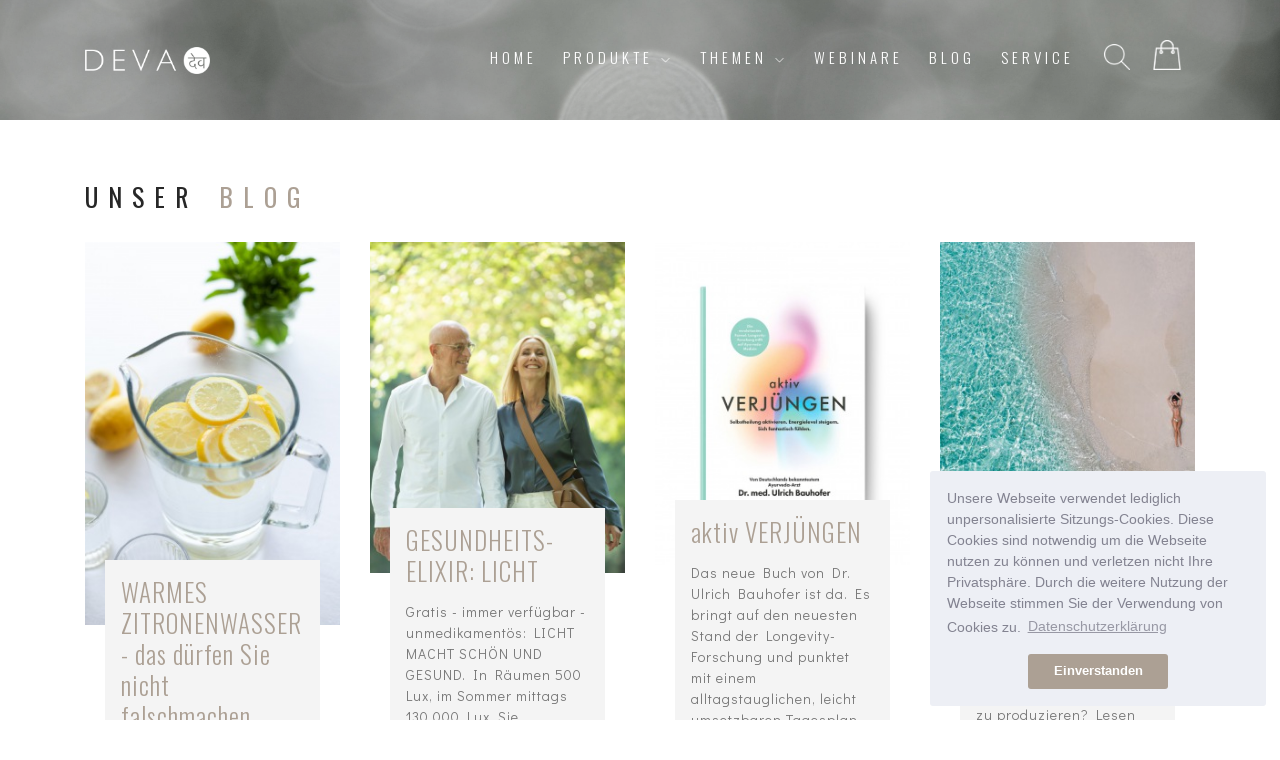

--- FILE ---
content_type: text/html; charset=utf-8
request_url: https://www.devaproducts.com/blog
body_size: 6963
content:
<!DOCTYPE html>
<html lang="de">
  <head>
    <meta charset="utf-8">
    <title>Deva Products - Vitamine & Ayurveda Produkte</title>
    <meta name="content-language" content="de">
    <meta name="keywords" content="Vitamine, Mineralien, Food State, Ayurvedaprodukte, Foodstate, Nahrungsergänzungsmittel, Nahrungsergänzungen, Vitalstoffe, Gesundheitsprodukte, Spurenelemente, freie Radikale, Anti-Stress Produkte, Tees, Gewürze, ayurvedische Produkte, Ayurveda, ayurvedische Massagen, ayurvedische Massageöle, Duftöle, Schlaf, Einschlafen, Stressmanagement, Bücher, Gesundheitsbücher, Trinkflaschen, Duftlampen, Mundsülöl, ayurvedische Mundhygiene, Vata, Pitta, Kapha, Gesundheit, Entspannung, Wohlbefinden, Ruhe, Entschleunigung">
    <meta name="description" content="Ganzheitliche Produkte für mehr Gesundheit, Entspannung und Wohlbefinden">
    
    <link rel="icon" href="/__assets/images/favicon.ico?v=210415022136" type="image/x-icon">
    <link rel="shortcut icon" href="/__assets/images/favicon.ico?v=210415022136" type="image/x-icon">
    	<script type="text/javascript">
var xajaxRequestUri="https://www.devaproducts.com/blog";
var xajaxDebug=false;
var xajaxStatusMessages=false;
var xajaxWaitCursor=true;
var xajaxDefinedGet=0;
var xajaxDefinedPost=1;
var xajaxLoaded=false;
function xajax_sendGutscheinData(){return xajax.call("sendGutscheinData", arguments, 1);}
	</script>
	<script type="text/javascript" src="https://www.devaproducts.com/____core/___config/xajax/xajax_js/xajax.js"></script>
	<script type="text/javascript">
window.setTimeout(function () { if (!xajaxLoaded) { alert('Error: the xajax Javascript file could not be included. Perhaps the URL is incorrect?\nURL: https://www.devaproducts.com/____core/___config/xajax/xajax_js/xajax.js'); } }, 6000);
	</script>

    <meta http-equiv="X-UA-Compatible" content="IE=edge" />
    <meta name="viewport" content="width=device-width, initial-scale=1, maximum-scale=1" />

    <meta name="seobility" content="a8c7b25815d65e045b2fb8cb74e3ff66">

    <link rel="shortcut icon" href="/__assets/themes/bauen-full-multipage-light/img/favicon.png" />
    <link rel="stylesheet" href="/__assets/themes/bauen-full-multipage-light/css/plugins.css" />
    <!--<link rel="stylesheet" href="/__assets/themes/bauen-full-multipage-light/css/style.css" />-->

    <link rel="stylesheet" type="text/css" href="/plugins/css.animate/1.0">
    <link rel="stylesheet" type="text/css" href="/__assets/stylesheets/style.css?v=210506111831">
    <link rel="stylesheet" type="text/css" href="/resource/overwrites.css">
    <link rel="stylesheet" type="text/css" href="/__assets/stylesheets/mmenu-light.css?v=211009100834">
  </head>
  <body>
    

    <!-- Progress scroll totop -->
    <div class="progress-wrap cursor-pointer">
      <svg class="progress-circle svg-content" width="100%" height="100%" viewBox="-1 -1 102 102">
        <path d="M50,1 a49,49 0 0,1 0,98 a49,49 0 0,1 0,-98" />
      </svg>
    </div>

    <div id="page">
         
    <!-- Navbar -->
<nav class="navbar navbar-expand-lg mobile-nav-hidden">
  <div class="container">
    <!-- Logo -->
    
    
    <a class="logo" href="/"><img src="/__assets/images/deva_logo_2021_light.png" alt="Deva Products"></a>
    
    <button class="navbar-toggler" type="button" data-toggle="collapse" data-target="#navbarSupportedContent" aria-controls="navbarSupportedContent" aria-expanded="false" aria-label="Toggle navigation"> <span class="icon-bar"><i class="ti-line-double"></i></span> </button>
    <!-- Navbar links -->
    <div class="collapse navbar-collapse" id="navbarSupportedContent">
      <ul class="navbar-nav ml-auto">
        <li class="nav-item"><a class="nav-link" href="/">Home</a></li>
        <li class="nav-item dropdown"><span class="nav-link"> Produkte <i class="ti-angle-down"></i></span>
          <ul class="dropdown-menu">
            <!--<li class="dropdown-item"><a href="pricing.html">Pricing</a></li>-->
            <li class="dropdown-item"><a href="/vitamine">Vitamine</a></li>
<li class="dropdown-item"><a href="/dayahealth">DAYAhealth</a></li>
<li class="dropdown-item"><a href="/mineralien">Mineralien</a></li>
<li class="dropdown-item"><a href="/spurenelemente">Spurenelemente</a></li>
<li class="dropdown-item"><a href="/nahrungsergaenzung">Nahrungsergänzung</a></li>
<li class="dropdown-item"><a href="/aminosaeuren">Aminosäuren</a></li>
<li class="dropdown-item"><a href="/zellschutz">Zellschutz</a></li>
<li class="dropdown-item"><a href="/probiotika-und-praebiotika">Pro- und Präbiotika</a></li>
<li class="dropdown-item"><a href="/abwehr-staerken">Abwehr stärken</a></li>
<li class="dropdown-item"><a href="/anti-stress">Anti Stress</a></li>
<li class="dropdown-item"><a href="/mood-balance">Mood Balance</a></li>
<li class="dropdown-item"><a href="/ayurveda">Ayurveda</a></li>
<li class="dropdown-item"><a href="/ma-produkte">MA-Produkte</a></li>
<li class="dropdown-item"><a href="/gewuerze">Gewürze</a></li>
<li class="dropdown-item"><a href="/ghee-und-oehle">Ghee & Öle</a></li>
<li class="dropdown-item"><a href="/tees">Tees</a></li>
<li class="dropdown-item"><a href="/duft">Duft</a></li>
<li class="dropdown-item"><a href="/mundhygiene">Mundhygiene</a></li>
<li class="dropdown-item"><a href="/healthy-presents">Healthy Presents</a></li>
<li class="dropdown-item"><a href="/buecher">Bücher</a></li>
<li class="dropdown-item"><a href="/kinder">Kinder</a></li>
<li class="dropdown-item"><a href="/trinkflaschen">Trinkflaschen</a></li>

          </ul>
        </li>
        <li class="nav-item dropdown"><span class="nav-link"> Themen <i class="ti-angle-down"></i></span>
          <ul class="dropdown-menu small">
            <li class="dropdown-item"><a href="/licht">Licht</a></li>
<li class="dropdown-item"><a href="/luft">Luft</a></li>
<li class="dropdown-item"><a href="/ruhe">Ruhe</a></li>
<li class="dropdown-item"><a href="/ernaehrung">Ernährung</a></li>
<li class="dropdown-item"><a href="/trinken">Trinken</a></li>
<li class="dropdown-item"><a href="/zeit">Zeit</a></li>
<li class="dropdown-item"><a href="/bewegung">Bewegung</a></li>
<li class="dropdown-item"><a href="/detox">Detox</a></li>
<li class="dropdown-item"><a href="/sinn">Sinn</a></li>

          </ul>
        </li>
        <li class="nav-item"><a class="nav-link" href="/webinare">Webinare</a></li>
        <li class="nav-item"><a class="nav-link" href="/blog">Blog</a></li>
        <li class="nav-item"><a class="nav-link" href="/service">Service</a></li>
        <li class="nav-item"><a class="nav-link icon1" href="javascript:;" onClick="$('#searchbox').fadeToggle('fast'); $('#q').focus();" STYLE="cursor:pointer"><img src="/__assets/images/search-icon-light.png" STYLE="width:26px;height:26px;transform: translate(4px, -3px);"></a>
          <div id="searchbox">
            <img id="search-trigger" src="/__assets/images/search-icon-dark.png">
            <input type="text" id="q" name="q" data-qurl="/suche/" placeholder="Suchbegriff">
          </div>
        </li>
        <li class="nav-item"><a class="nav-link icon2" href="/kasse"><img src="/__assets/images/shopping-bag-light.png" STYLE="width:30px;height:30px;transform: translate(0px, -5px);"></a></li>
      </ul>
    </div>
  </div>
</nav>
    <style>
  .mmenu-header-logo {
    height: 32px;
    width: 152px;
    /*margin:14px auto 0;*/
    margin:0;
  }
  
  /*
  .mm-panel {
    --mm-color-background: #e0f2fc;
    --mm-color-text: #222;
    --mm-color-button: #4bb5ef;
  }
  */
  
  /*
  .mm-spn li:before {
    color: #4bb5ef;
  }
  */
  
  .mmheader nav {
    display: none;
  }
  .mmheader {
    text-align: center;
  }
  .mmheader {
    background: #444; /* dark theme */
    background: #fff; /* light theme */
    font-size: 16px;
    font-weight: bold;
    color: #fff;
    line-height: 50px;
	-moz-box-sizing: border-box;
    box-sizing: border-box;
    width: 100%;
    height: 60px;
    padding: 0 60px;
    
    border-bottom: 1px solid #828886;
    padding: 4px 18px 0 0;
    text-align: right;
    -webkit-box-shadow: 0px 5px 15px rgb(0 0 0 / 12%);
    box-shadow: 0px 5px 15px rgb(0 0 0 / 12%);
  }
  .mmheader.fixed {
    position: fixed;
    top: 0;
    left: 0;
    z-index: 999;
  }
  .mmheader a:not(.mmenu-header-logo-link) {
    display: block;
    width: 50px;
    height: 18px;
    padding: 11px;
    margin: 9px 10px;
    position: absolute;
    top: 0;
    left: 0;
  }
  .mmheader a:not(.mmenu-header-logo-link):before,
  .mmheader a:not(.mmenu-header-logo-link):after {
    content: '';
    display: block;
    background: #fff;
    background: #828886;
    height: 2px;
  }
  .mmheader a:not(.mmenu-header-logo-link) span {
    background: #fff;
    background: #828886;
    display: block;
    height: 2px;
    margin: 6px 0;
  }
</style>
<div class="mmheader fixed mmenu-nav-hidden">
  <a href="#menu"><span></span></a>
  
  <a class="mmenu-header-logo-link" href="/"><img class="mmenu-header-logo" src="/__assets/images/deva_logo_2021_dark.png" alt="Deva Products"></a>
  
  <nav id="menu">
    <ul>
      <li STYLE="background: #444;width: 300px;padding-top: 8px;color:#c4a761;"><a class="" href="/kasse" STYLE=""><img src="/__assets/images/shopping-bag-light.png" STYLE="width:30px;height:30px;transform: translate(0px, -5px);margin-right:8px;"> Zur Kasse</a></li>
      <li><a href="/">Home</a></li>
      <li><span>Produkte</span>
        <ul>
          <li class="dropdown-item"><a href="/vitamine">Vitamine</a></li>
<li class="dropdown-item"><a href="/dayahealth">DAYAhealth</a></li>
<li class="dropdown-item"><a href="/mineralien">Mineralien</a></li>
<li class="dropdown-item"><a href="/spurenelemente">Spurenelemente</a></li>
<li class="dropdown-item"><a href="/nahrungsergaenzung">Nahrungsergänzung</a></li>
<li class="dropdown-item"><a href="/aminosaeuren">Aminosäuren</a></li>
<li class="dropdown-item"><a href="/zellschutz">Zellschutz</a></li>
<li class="dropdown-item"><a href="/probiotika-und-praebiotika">Pro- und Präbiotika</a></li>
<li class="dropdown-item"><a href="/abwehr-staerken">Abwehr stärken</a></li>
<li class="dropdown-item"><a href="/anti-stress">Anti Stress</a></li>
<li class="dropdown-item"><a href="/mood-balance">Mood Balance</a></li>
<li class="dropdown-item"><a href="/ayurveda">Ayurveda</a></li>
<li class="dropdown-item"><a href="/ma-produkte">MA-Produkte</a></li>
<li class="dropdown-item"><a href="/gewuerze">Gewürze</a></li>
<li class="dropdown-item"><a href="/ghee-und-oehle">Ghee & Öle</a></li>
<li class="dropdown-item"><a href="/tees">Tees</a></li>
<li class="dropdown-item"><a href="/duft">Duft</a></li>
<li class="dropdown-item"><a href="/mundhygiene">Mundhygiene</a></li>
<li class="dropdown-item"><a href="/healthy-presents">Healthy Presents</a></li>
<li class="dropdown-item"><a href="/buecher">Bücher</a></li>
<li class="dropdown-item"><a href="/kinder">Kinder</a></li>
<li class="dropdown-item"><a href="/trinkflaschen">Trinkflaschen</a></li>

        </ul>
      </li>
      <li><span>Themen</span>
        <ul>
          <li class="dropdown-item"><a href="/licht">Licht</a></li>
<li class="dropdown-item"><a href="/luft">Luft</a></li>
<li class="dropdown-item"><a href="/ruhe">Ruhe</a></li>
<li class="dropdown-item"><a href="/ernaehrung">Ernährung</a></li>
<li class="dropdown-item"><a href="/trinken">Trinken</a></li>
<li class="dropdown-item"><a href="/zeit">Zeit</a></li>
<li class="dropdown-item"><a href="/bewegung">Bewegung</a></li>
<li class="dropdown-item"><a href="/detox">Detox</a></li>
<li class="dropdown-item"><a href="/sinn">Sinn</a></li>

        </ul>
      </li>
      <li><a href="/webinare">Webinare</a></li>
      <li><a href="/blog">Blog</a></li>
      <li><a href="/service">Service &amp; Kontakt</a></li>
      <li><a href="/versand-zahlung">Versand &amp; Zahlung</a></li>
      <li><a href="/datenschutz">Datenschutz</a></li>
      <li><a href="/agb">Allgemeine Geschäftsbedingungen</a></li>
      <li><a href="/wirderrufsrecht">Widerrufsrecht</a></li>
      <li><a href="/impressum">Impressum</a></li>

    </ul>
  </nav>
</div>
    

    

    <!-- Content -->
    <div class="content-wrapper">      
      
<section class="background bg-img bg-fixed pt-100 pb-20 mb-60" data-background="/__assets/images/navi-bg.jpg" data-overlay-dark="2"></section>

<!-- Blog  -->
<section class="mt-50 bauen-blog section-padding2">
  <div class="container">
    <div class="row">
      <div class="col-md-12">
        <h2 class="section-title">Unser <span>Blog</span></h2>
      </div>
    </div>
    <div class="row">
      
      <div class="col-md-3">
  <a href="/blog/vitamin-d">
    <div class="item">
      <div class="position-re o-hidden">
        <img src="/__assets/images/__________thumbnails/W280_a_z.jpg" loading="lazy">
      </div>
      <div class="con">
        <h5>WARMES ZITRONENWASSER - das dürfen Sie nicht falschmachen </h5>
        <span class="category">
          &amp; die unglaublichen Vorteile, die Sie sich gleich morgens sichern
        </span>
      </div>
    </div>
  </a>
</div><div class="col-md-3">
  <a href="/blog/endlich-heller">
    <div class="item">
      <div class="position-re o-hidden">
        <img src="/__assets/images/__________thumbnails/W280_zugeschnitten.jpg" loading="lazy">
      </div>
      <div class="con">
        <h5>GESUNDHEITS-ELIXIR: LICHT</h5>
        <span class="category">
          Gratis - immer verf&uuml;gbar - unmedikament&ouml;s: LICHT MACHT SCH&Ouml;N UND GESUND. In R&auml;umen 500 Lux, im Sommer mittags 130 000 Lux. Sie verstehen den Unterschied? Interview mit Dr. Ulrich und Annelie Bauhofer
        </span>
      </div>
    </div>
  </a>
</div><div class="col-md-3">
  <a href="/blog/reiner-trinken-energiespender-wasser">
    <div class="item">
      <div class="position-re o-hidden">
        <img src="/__assets/images/__________thumbnails/W280_cover-250416-153433.jpg" loading="lazy">
      </div>
      <div class="con">
        <h5>aktiv VERJÜNGEN</h5>
        <span class="category">
          Das neue Buch von Dr. Ulrich Bauhofer ist da. Es bringt auf den neuesten Stand der Longevity- Forschung und punktet mit einem alltagstauglichen, leicht umsetzbaren Tagesplan, der auch in einem stressigen Umfeld besteht.
        </span>
      </div>
    </div>
  </a>
</div><div class="col-md-3">
  <a href="/blog/endlich-sonnenzeit">
    <div class="item">
      <div class="position-re o-hidden">
        <img src="/__assets/images/__________thumbnails/W280_sonnenzeit-220407-134153.jpg" loading="lazy">
      </div>
      <div class="con">
        <h5>7 TIPPS FÜR DIE VOLLE VITAMIN D DOSIS</h5>
        <span class="category">
          Wie lange sollten wir ungesch&uuml;tzt in der Sonne bleiben, um unsere t&auml;gliche Dosis Vitamin D zu produzieren? Lesen Sie unsere <strong>7 Tipps,</strong> die Sie sonnenfit machen.
        </span>
      </div>
    </div>
  </a>
</div><div class="col-md-3">
  <a href="/blog/nobelpreis-fuer-autophagie-">
    <div class="item">
      <div class="position-re o-hidden">
        <img src="/__assets/images/__________thumbnails/W280_k-ppfeovtpc2s-unsplash-211025-193327.jpg" loading="lazy">
      </div>
      <div class="con">
        <h5>Nobelpreis für Autophagie </h5>
        <span class="category">
          Unser eingebautes Recycling System verzehrt kaputte oder kranke Zellen. Wenn man es l&auml;sst. Die alten ayurvedischen Texte raten es seit Jahrtausenden: Essen Sie weniger...
        </span>
      </div>
    </div>
  </a>
</div><div class="col-md-3">
  <a href="/blog/immunboost">
    <div class="item">
      <div class="position-re o-hidden">
        <img src="/__assets/images/__________thumbnails/W280_drew-graham-ctkgzjtmjqu-unsplash-210922-181841.jpg" loading="lazy">
      </div>
      <div class="con">
        <h5>Unser Immunsystem</h5>
        <span class="category">
          Corona? Grippe? Andere Viren? Der beste Schutzschirm ist unser Immunsystem. Was ihn st&auml;rkt, was ihn schw&auml;cht - 10 konkrete TIPPS
        </span>
      </div>
    </div>
  </a>
</div><div class="col-md-3">
  <a href="/blog/food-state">
    <div class="item">
      <div class="position-re o-hidden">
        <img src="/__assets/images/__________thumbnails/W280_margaret-jaszowska-fuvujkn7hde-unsplash-211011-164445.jpg" loading="lazy">
      </div>
      <div class="con">
        <h5>Vitamine im Lebensmittelzustand</h5>
        <span class="category">
          Der Vitamin C Entdecker begriff erst am Ende seiner Laufbahn, dass isolierte Vitamine gegen die Natur verlieren. Eingebettet in eine N&auml;hrstoffmatrix entfalten sie ihre ganze Wirkung.
        </span>
      </div>
    </div>
  </a>
</div><div class="col-md-3">
  <a href="/blog/managen-sie-ihre-energie-nicht-ihre-zeit">
    <div class="item">
      <div class="position-re o-hidden">
        <img src="/__assets/images/__________thumbnails/W280_stil-wdg7dlqmfhg-unsplash.jpg" loading="lazy">
      </div>
      <div class="con">
        <h5>Managen Sie Energie, nicht Zeit</h5>
        <span class="category">
          Interessiert sich ihr Terminkalender daf&uuml;r, ob Sie am Donnerstag Abend noch fit sind? Nein? Dann fangen Sie an, ihn anders zu f&uuml;hren. Pufferzonen sind spielentscheidend!
        </span>
      </div>
    </div>
  </a>
</div><div class="col-md-3">
  <a href="/blog/bewusst-atmen">
    <div class="item">
      <div class="position-re o-hidden">
        <img src="/__assets/images/__________thumbnails/W280_nico-baum-xzroi5v_dxc-unsplash.jpg" loading="lazy">
      </div>
      <div class="con">
        <h5>Lebenselixier Atmen</h5>
        <span class="category">
          Gratis und immer verf&uuml;gbar: Sauerstoff energetisiert in Sekundenschnelle. Lernen Sie das volle Potiential bewussten Atmens auszusch&ouml;pfen.
        </span>
      </div>
    </div>
  </a>
</div><div class="col-md-3">
  <a href="/blog/smoothie-power">
    <div class="item">
      <div class="position-re o-hidden">
        <img src="/__assets/images/__________thumbnails/W280_alexandra-golovac-kp8qykwd1r0-unsplash.jpg" loading="lazy">
      </div>
      <div class="con">
        <h5>Biohacking - alltagsfitter Gesundheitstrend</h5>
        <span class="category">
          Biohacking verbindet Biologie mit moderner Technologie - einfache Hacks - verbessern die Lebensqualit&auml;t.
        </span>
      </div>
    </div>
  </a>
</div><div class="col-md-3">
  <a href="/blog/was-duefte-koennen">
    <div class="item">
      <div class="position-re o-hidden">
        <img src="/__assets/images/__________thumbnails/W280_quell_artikel_duft-210622-111220.jpg" loading="lazy">
      </div>
      <div class="con">
        <h5>Standleitung von der Nase ins Gehirn</h5>
        <span class="category">
          Was D&uuml;fte k&ouml;nnen und wie Sie uns schnell und &uuml;berrasched effektiv weiterhelfen. Sie hellen auf, sie entspannen und k&ouml;nnen sogar anti-viral wirken.
        </span>
      </div>
    </div>
  </a>
</div><div class="col-md-3">
  <a href="/blog/reines-trinken">
    <div class="item">
      <div class="position-re o-hidden">
        <img src="/__assets/images/__________thumbnails/W280_reineswasser-211020-155558.jpg" loading="lazy">
      </div>
      <div class="con">
        <h5>REINER TRINKEN - Energiespender Wasser</h5>
        <span class="category">
          Hand auf &acute;s Herz: Trinken Sie genug? Und wenn ja, welche Qualit&auml;t hat Ihr Wasser? Fragen, die immer dr&auml;ngender werden...
        </span>
      </div>
    </div>
  </a>
</div><div class="col-md-3">
  <a href="/blog/leichter-in-den-sommer">
    <div class="item">
      <div class="position-re o-hidden">
        <img src="/__assets/images/__________thumbnails/W280_andrew-heald-lhxycmcalqk-unsplash.jpg" loading="lazy">
      </div>
      <div class="con">
        <h5>Sanft und nachhaltig abnehmen?</h5>
        <span class="category">
          &nbsp;5 kg haben die Deutschen durchschnittlich in der Coronazeit zugenommen. Nehmen Sie langsam, aber sicher ab....
        </span>
      </div>
    </div>
  </a>
</div>
      
    </div>
  </div>
</section>



      <!-- Footer -->
      <style>
  footer a { color: #555; }
  
  .footer-service-list {
    margin-left: 16px;
    color: #aca094;
  }
  .footer-service-list li {
    /*list-style: disc;*/
    list-style-type: "✓";
    padding-left: 10px;
    color: #555;
    margin-bottom: 10px;
    line-height: 1.4;
    text-transform: uppercase;
  }
  
  .footer-blog-list {
    margin-left: 0px;
    color: #aca094;
  }
  .footer-blog-list li {
    list-style: none;
    color: #555;
    margin-bottom: 10px;
    line-height: 1.4;
    text-transform: uppercase;
  }
</style>
<footer class="main-footer dark">
  <div class="container">
    <div class="row">
      <div class="col-md-3 mb-30">
        <div class="item fotcont">
          <div class="fothead">
            <h6>SERVICE</h6>
          </div>
          <ul class="footer-service-list mt-5">
            <li>
              Schnelle Lieferung<br>
              <!--<small>MIT DHL</small>-->
              <img class="mt-5 mb-5" src="/__assets/images/logo-dhl.png" style="width:50%;">
            </li>
            <li>
              30 Tage kostenloser Umtausch<br>
              <small>In ungeöffnetem Zustand</small>
            </li>
            <li>
              Sichere Zahlung &amp; Datenschutz
              <br><small>SSL-Verschlüsselung und Schutz Ihrer persönlichen Daten</small>
            </li>
          </ul>
        </div>
      </div>
      <div class="col-md-3 mb-30">
        <div class="item fotcont">
          <div class="fothead">
            <h6>BELIEBTE KATEGORIEN</h6>
          </div>
          <a href="/anti-stress">Anti Stress</a><br>
          <a href="/vitamine">Vitamine</a><br>
          <a href="/ruhe">Ruhe</a><br>
          <a href="/duft">Duft</a><br>
          <a href="/buecher">Bücher</a><br>
          <a href="/ma-produkte">MA-Produkte</a><br>
          <a href="/ayurveda">Ayurveda</a><br>
          <a href="/healthy-presents">Healthy Presents</a>
        </div>
      </div>
      <div class="col-md-3 mb-30">
        <div class="item fotcont">
          <div class="fothead">
            <h6>LATEST NEWS</h6>
          </div>
          
          <ul class="footer-blog-list">
            <li><small>IHR-FRISCHE KICK </small><br><a href="/blog/vitamin-d">WARMES ZITRONENWASSER - das dürfen Sie nicht falschmachen </a><br></li>
            <li><small>LICHT und unser wichtigster Taktgeber: Die innere Uhr</small><br><a href="/blog/endlich-heller">GESUNDHEITS-ELIXIR: LICHT</a><br></li>
            <li><small>LÄNGER BESSER LEBEN</small><br><a href="/blog/reiner-trinken-energiespender-wasser">aktiv VERJÜNGEN</a><br></li>
          </ul>
        </div>
      </div>
      <div class="col-md-3 mb-10">
        <div class="item fotcont">
          <div class="fothead">
            <h6>INFORMATIONEN</h6>
          </div>
          <a href="javascript:;" data-token="2679b620900026c61fce95d0acac3ecb" onclick="mjOpenPopin(event, this)">Newsletter</a><br>
          <a href="/versand-zahlung">Versand &amp; Zahlung</a><br>
          <a href="/agb">Allgemeine Geschäftsbedingungen</a><br>
          <a href="/widerrufsrecht">Widerrufsrecht</a><br>
          <a href="/datenschutz">Datenschutz &amp; Sicherheit</a><br>
          <a href="/impressum">Impressum</a>
          <br>
          <img class="mt-30 mb-0" src="/__assets/images/paypal-plus-logo.png" style="width:50%;">
        </div>
      </div>
    </div>
  </div>
  <div class="sub-footer">
    <div class="container">
      <div class="row">
        <div class="col-md-12">
          <div class="text-left" style="opacity:.75;">
            <img class="mt-0" src="/__assets/images/deva_logo_2021_dark.png" style="width:90px;">
            <p class="mt-0 pt-0">© 2026 Deva Products</p>
          </div>
        </div>
        
      </div>
    </div>
  </div>
</footer>
    </div>
      
      
    </div>

	


    <!-- microanalytics.io -->
    <script data-host="https://microanalytics.io" data-dnt="false" src="https://microanalytics.io/js/script.js" id="ZwSg9rf6GA" async defer></script>


    <!-- jQuery -->
    <script src="/__assets/themes/bauen-full-multipage-light/js/jquery-3.5.1.min.js"></script>
    <script src="/__assets/themes/bauen-full-multipage-light/js/jquery-migrate-3.0.0.min.js"></script>
    <script src="/__assets/themes/bauen-full-multipage-light/js/modernizr-2.6.2.min.js"></script>
    <!--<script src="/__assets/themes/bauen-full-multipage-light/js/pace.js"></script>-->
    <script src="/__assets/themes/bauen-full-multipage-light/js/popper.min.js"></script>
    <script src="/__assets/themes/bauen-full-multipage-light/js/bootstrap.min.js"></script>
    <script src="/__assets/themes/bauen-full-multipage-light/js/scrollIt.min.js"></script>
    <script src="/__assets/themes/bauen-full-multipage-light/js/jquery.waypoints.min.js"></script>
    <script src="/__assets/themes/bauen-full-multipage-light/js/owl.carousel.min.js"></script>
    <script src="/__assets/themes/bauen-full-multipage-light/js/jquery.stellar.min.js"></script>
    <script src="/__assets/themes/bauen-full-multipage-light/js/jquery.magnific-popup.js"></script>
    <script src="/__assets/themes/bauen-full-multipage-light/js/YouTubePopUp.js"></script>


    
    
    <script type="text/javascript" src="/plugins/jq.templ/xajax-legacy/js" ></script>
    <script type="text/javascript" src="/plugins/jq.templ/shop/js" ></script>

    
    


    


    


    
    <link rel="stylesheet" type="text/css" href="/__assets/stylesheets/cconsent.css?v=211008125226"> 
    <script type="text/javascript" src="/__assets/javascripts/cconsent.js?v=210727015731" ></script>  
    <script type="text/javascript" src="/resource/cconsent-init.js" ></script>

    
    <script type="text/javascript" src="/__assets/javascripts/mmenu-light.js?v=211009100820" ></script>

    
    <script type="text/javascript" src="/resource/custom.js" ></script>

    <script type="text/javascript">
      (function($) {
        "use strict";


		
        var menu = new MmenuLight(
          document.querySelector( '#menu' ),
          'all'
        );

        var navigator = menu.navigation({
          // selectedClass: 'Selected',
          // slidingSubmenus: true,
          // theme: 'dark',
          title: 'DEVA PRODUCTS'
        });

        var drawer = menu.offcanvas({
          // position: 'left'
        });

        //	Open the menu.
        document.querySelector( 'a[href="#menu"]' )
          .addEventListener( 'click', evnt => {
          evnt.preventDefault();
          drawer.open();
        });
        


                
        


        


        


        $("#q")
          .on("keydown", function(event){ if (event.keyCode == 13) { $('#search-trigger').trigger('click'); } })
          .on("animationend", function(){ $(this).removeClass('animate shake'); })
        ;

        $('#search-trigger').click(function() {
          if ($('#q').val()!='') {
            location.href=$('#q').data('qurl')+$('#q').val()+'/';
          } else { $('#q').addClass('animated shake'); $('#q').focus(); }
        });


      })( jQuery );
    </script>
  </body>
</html>

--- FILE ---
content_type: text/css
request_url: https://www.devaproducts.com/__assets/themes/bauen-full-multipage-light/css/plugins.css
body_size: -39
content:
/* ----------------------------------------------------------------
			[ All Css Plugins & Helper Classes File ]
-----------------------------------------------------------------*/

/* == bootstrap == */
@import url("plugins/bootstrap.min.css");

/* == owl.carousel == */
@import url("plugins/owl.carousel.min.css");
@import url("plugins/owl.theme.default.min.css");

/* == animate css == */
@import url("plugins/animate.min.css");

/* == themify icons ==*/
@import url("plugins/themify-icons.css");

/* == helper classes == */
@import url("plugins/helper.css");

/* == magnific-popup gallery  == */
@import url("plugins/magnific-popup.css");

/* == YouTubePopUp == */
@import url("plugins/YouTubePopUp.css");

--- FILE ---
content_type: text/css; charset=utf-8
request_url: https://www.devaproducts.com/resource/overwrites.css
body_size: 1571
content:
:root {
  
  --bullet-icon: "\2022";  /* 2022 is the CSS Code/unicode for a bullet-point */
}

h1,h2,h3,h4,h5,h6 {
  font-weight: 400;
}


.section-title {
  font-size: 1.6em;
}

.nav-scroll {
  padding: 15px 0 0 0;
}

/* MAILJET WIDJET */
#mj-w-close-img {
  width: unset !important;
  height: unset !important;
}


.uppercase { text-transform: uppercase; }

.butn-pricing a { text-align: center; }

.bullet-list ul li::before {
  content: var(--bullet-icon);
  color: #aca094;
  font-size: 150%;
  font-weight: bold;
  display: inline-block; /* Needed to add space between the bullet and the text */
  width: 1em; /* Also needed for space (tweak if needed) */
  margin-left: 0px; /* Also needed for space (tweak if needed) */
}

table, tr, td { border: 0px !important; }

.product-text {
  text-align:justify;
  max-width:calc(100% - 40px);

}
.product-text ul {
  margin-left: 20px;
  text-align: left;
}
.product-text li {
  list-style: none
}

.product-text ul li::before {
  content: var(--bullet-icon);
  color: #aca094;
  font-size: 150%;
  font-weight: bold;
  display: inline-block; /* Needed to add space between the bullet and the text */
  width: 1em; /* Also needed for space (tweak if needed) */
  margin-left: -1em; /* Also needed for space (tweak if needed) */
}


#icons img {
  max-width: 70%;
  margin-bottom: 20px;
}
#icons h4 {
  font-size: 19px;
  letter-spacing: 3px;
  text-transform: uppercase;
}

#product-list img {
  border: 1px solid rgba(0,0,0, 0.2);
  padding: 20px;
}



#element::-webkit-scrollbar {
  display: none;
}
::-webkit-scrollbar {
  width: 18px;
}
::-webkit-scrollbar-track {
  -webkit-box-shadow: inset 0 0 6px rgba(0, 0, 0, 0.1);
}
::-webkit-scrollbar-thumb {
  background-color: #828886;
  outline: 0px solid #fdfdfd;
}



.testimonials .item .info {
  text-align: left;
  margin: 10px 0 20px 0;
}




.banner-header {
  height: 30vh;
}
@media screen and (max-width: 767px) {
  .banner-header {
    height: 20vh;
  }
}


.banner-header--custom:after {
  position: absolute;
  height: 100%;
  right: 0;
  left: 0;
  content: "";
  background: -webkit-linear-gradient(bottom, rgba(255, 255, 255, 1) 0%, rgba(255, 255, 255, 0) 100%, rgba(255, 255, 255, 0.5) 100%);
  background: linear-gradient(to top, rgba(255, 255, 255, 1) 0%, rgba(255, 255, 255, 0) 100%, rgba(255, 255, 255, 0.5) 100%);
  object-fit: cover;
}
.banner-header--custom {
  min-height: 200px !important;
}
@media screen and (max-width: 767px) {
  .banner-header--custom {
    height: 20vh !important;
  }
}


.slide-content {
  letter-spacing: 2px;
}
.slide-content a {
  text-decoration: none;
}
.slide-content a:hover {
  color: #444;
  text-decoration: none;
}

/*.custom-color { color: attr(data-customcolor); }*/


.dropdown-menu:not(.small), .sub-menu { width: 400px; }
.dropdown-menu:not(.small) .dropdown-item {
  width: 50%;
  display: inline-block;
  clear: none;
  float: left;
}


.product-list .item .con {
  margin-top: 0px;
  padding: 15px;
  box-shadow: none;
  text-align: center;
  margin-bottom: 20px;
}
.product-list .item .con .category {
  font-size: 14px;
  line-height: 1.5;
  letter-spacing: 1px;
  color: #555;
}
.product-list .item .con h5,
.product-list .item .con h5 a {
  font-size: 18px;
}


.eur {
  font-family: arial;
  font-size: inherit;
  font-weight: inherit;
  color: inherit;
}

.service-kontakt h2,
.versand-zahlung h2 {
  text-transform: uppercase;
  font-size: 20px;
  color: #aca094;
  letter-spacing: 3px
}

.impressum-text h4,
.datenschutz-text h4,
.agb-text h4 {
  text-transform: uppercase;
  font-size: 16px;
  color: #aca094;
  letter-spacing: 3px;
  margin-top: 45px;
}




.projects .item .con h5, .projects .item .con h5 a {
  font-size: 24px;  
}
.projects .item .con h6, .projects .item .con h6 a {
  position: relative;
  color: #fff;
  font-size: 17px;
  font-weight: 400;
  margin-top: 0px;
  margin-bottom: 10px;
  letter-spacing: 5px;
  text-transform: uppercase;
}

.services .item {
  padding: 5px 50px;
  margin-bottom: 30px;
  position: relative;
}



.bx-wrapper .bx-prev {
  left: 10px;
  background: url(/__assets/images/icon-prev2.png) no-repeat !important;
  background-size: contain !important;
}
.bx-wrapper .bx-next {
  right: 10px;
  background: url(/__assets/images/icon-next2.png) no-repeat !important;
  background-size: contain !important;
}
.bx-wrapper .bx-prev:hover { background-position: 0 0; }
.bx-wrapper .bx-next:hover { background-position: 0 0; }

.bx-wrapper .bx-pager.bx-default-pager a { background: #b0a499 !important; }
.bx-wrapper .bx-pager.bx-default-pager a.active { background: #635950 !important; }


#cboxPrevious { background: url(/__assets/images/icon-prev2.png) no-repeat !important; }
#cboxClose { background: url(/__assets/images/icon-close.png) no-repeat !important; }
#cboxNext { background: url(/__assets/images/icon-next2.png) no-repeat !important; }
#cboxClose, #cboxPrevious, #cboxNext {
  width: 16px !important;
  height: 16px !important;
  top: -20px !important;
  background-size: contain !important;
}


.bauen-blog .item .con .category {
  font-size: 14px;
  font-weight: 400;
  letter-spacing: 1px;
  line-height: 1.5;
  margin-top: 15px;
}

#searchbox { display:none;position:absolute;transform: translate(-150px, 0px); }
#search-trigger { position: absolute;z-index:9;height: 21px;width: 22px;cursor:pointer;transform: translate(170px, 13px);opacity: 0.5; }
#q { width:200px;padding:10px;border: 1px solid white;background: whitesmoke;box-shadow: 1px 1px 7px black; }

.basketAddInfo img { max-height: 200px; width: auto; }
.pull-left { float: left; }
.pull-right { float: right; }


.head_4er  {
  font-size: 0.9rem;
  letter-spacing: 3px;
  text-transform: uppercase;
}

.bg-img { background-position: inherit; }
@media screen and (min-width: 991px) {
  .bg-img { background-position: 0px -200px; }
}

@media screen and (max-width: 991px) {
  h1 { font-size: 2.6rem; }
  .section-title2 { font-size: 2rem; }
}

/* custom class to hide default mobile menu of theme (bauen) */
.mobile-nav-hidden { display: inherit; }
@media screen and (max-width: 991px) {
  .mobile-nav-hidden {
    display:none !important;
  }
}

/* custom class to hide new mobile menu (mmenu) */
.mmenu-nav-hidden { display: inherit; }
@media screen and (min-width: 991px) {
  .mmenu-nav-hidden {
    display:none !important;
  }
}

--- FILE ---
content_type: application/javascript; charset=utf-8
request_url: https://www.devaproducts.com/resource/cconsent-init.js
body_size: 104
content:
window.cookieconsent.initialise({
  "palette": {
    "popup": {
      "background": "#edeff5",
      "text": "#838391"
    },
    "button": {
      "background": "#aca094",
      "text": "#ffffff"
    }
  },
  "theme": "classic",
  "position": "bottom-right",
  //"static": true,
  "type": "info", 
  "content": {
    //"message": "Diese Webseite nutzt lediglich notwendige &quot;Sitzungs-Cookies&quot; die zwingend erforderlich sind, um die wesentlichen Funktionen der Website zu gewährleisten. Mit der Nutzung dieser Webseite erklären Sie sich damit einverstanden.",
  	"message": "Unsere Webseite verwendet lediglich unpersonalisierte Sitzungs-Cookies. Diese Cookies sind notwendig um die Webseite nutzen zu können und verletzen nicht Ihre Privatsphäre. Durch die weitere Nutzung der Webseite stimmen Sie der Verwendung von Cookies zu.",
    "dismiss": "Einverstanden",
    "link": "Datenschutzerklärung",
    "href": "/datenschutz"
  }
});

--- FILE ---
content_type: application/javascript; charset=utf-8
request_url: https://www.devaproducts.com/resource/custom.js
body_size: 3101
content:
$(function() {
  "use strict";


  //for each element that is classed as 'pull-down', set its margin-top to the difference between its own height and the height of its parent
  $('.pull-down').each(function() {
    var $this = $(this);
    $this.css('margin-top', $this.parent().height() - $this.height())
  });


  // Preloader
  var loader = $(".loader");
  var wHeight = $(window).height();
  var wWidth = $(window).width();
  var o = 0;
  loader.css({
    top: wHeight / 2 - 2.5,
    left: wWidth / 2 - 200
  })
  do {
    loader.animate({
      width: o
    }, 10)
    o += 3;
  } while (o <= 400)
    if (o === 402) {
      loader.animate({
        left: 0,
        width: '100%'
      })
      loader.animate({
        top: '0',
        height: '100vh'
      })
    }
  setTimeout(function() {
    $(".loader-wrapper").fadeOut('fast');
    (loader).fadeOut('fast');
  }, 3500);
  var wind = $(window);

  // Main footer 
  var footer = $("footer").outerHeight();
  $("main").css("marginBottom", footer);

  // ScrollIt
  $.scrollIt({
    upKey: 38,                // key code to navigate to the next section
    downKey: 40,              // key code to navigate to the previous section
    easing: 'swing',          // the easing function for animation
    scrollTime: 600,          // how long (in ms) the animation takes
    activeClass: 'active',    // class given to the active nav element
    onPageChange: null,       // function(pageIndex) that is called when page is changed
    topOffset: -70            // offste (in px) for fixed top navigation
  });

  // Navbar scrolling background
  wind.on("scroll",function () {
    var bodyScroll = wind.scrollTop(),
        navbar = $(".navbar"),
        logo = $(".navbar .logo> img"),
        icon1 = $(".navbar .icon1> img"),
        icon2 = $(".navbar .icon2> img");
    var triggerHeight = 100;
    var fixed = logo.attr('data-fixed');
    if(bodyScroll > triggerHeight){
      navbar.addClass("nav-scroll");
      if (fixed != 'light') {
        logo.attr('src', '/__assets/images/deva_logo_2021_dark.png');
        icon1.attr('src', '/__assets/images/search-icon-dark.png');
        icon2.attr('src', '/__assets/images/shopping-bag-dark.png');
      }

      $('.nav-link[style]').each(function() {
        var $t = $(this);
        $t.attr('data-style', $t.attr('style')).removeAttr('style');
      });

    }else{
      navbar.removeClass("nav-scroll");
      if (fixed != 'dark')  {
        logo.attr('src', '/__assets/images/deva_logo_2021_light.png');
        icon1.attr('src', '/__assets/images/search-icon-light.png');
        icon2.attr('src', '/__assets/images/shopping-bag-light.png');
      }


      $('.nav-link[data-style]').each(function() {
        var $t = $(this);
        $t.attr('style', $t.attr('data-style')).removeAttr('data-style');
      });

    }
  });

  // Close navbar-collapse when a  clicked
  $(".navbar-nav .dropdown-item a").on('click', function () {
    $(".navbar-collapse").removeClass("show");
  });

  // Sections background image from data background
  var pageSection = $(".bg-img, section");
  pageSection.each(function(indx){
    if ($(this).attr("data-background")){
      $(this).css("background-image", "url(" + $(this).data("background") + ")");
    }
  });

  // Animations
  var contentWayPoint = function () {
    var i = 0;
    $('.animate-box').waypoint(function (direction) {
      if (direction === 'down' && !$(this.element).hasClass('animated')) {
        i++;
        $(this.element).addClass('item-animate');
        setTimeout(function () {
          $('body .animate-box.item-animate').each(function (k) {
            var el = $(this);
            setTimeout(function () {
              var effect = el.data('animate-effect');
              if (effect === 'fadeIn') {
                el.addClass('fadeIn animated');
              }
              else if (effect === 'fadeInLeft') {
                el.addClass('fadeInLeft animated');
              }
              else if (effect === 'fadeInRight') {
                el.addClass('fadeInRight animated');
              }
              else {
                el.addClass('fadeInUp animated');
              }
              el.removeClass('item-animate');
            }, k * 200, 'easeInOutExpo');
          });
        }, 100);
      }
    }, {
      offset: '85%'
    });
  };
  $(function () {
    contentWayPoint();
  });

  //  YouTubePopUp
  $("a.vid").YouTubePopUp();

  // Testimonials owlCarousel
  $('.testimonials .owl-carousel').owlCarousel({
    loop:true,
    margin: 30,
    mouseDrag:true,
    autoplay: false,
    dots: true,
    nav: false,
    navText: ["<span class='lnr ti-angle-left'></span>","<span class='lnr ti-angle-right'></span>"],
    responsiveClass:true,
    responsive:{
      0:{
        items:1,
      },
      600:{
        items:1
      },
      1000:{
        items:1
      }
    }
  });

  // SHOP owlCarousel
  $('.product .owl-carousel').owlCarousel({
    loop: true
    , margin: 30
    , mouseDrag: true
    , autoplay: false
    , dots: true
    , autoplayHoverPause:true
    , smartSpeed: 1500
    , responsiveClass: true
    , responsive: {
      0: {
        items: 1
        , }
      , 600: {
        items: 1
      }
      , 1000: {
        items: 1
      }
    }
  });  

  // Projects owlCarousel
  $('.projects .owl-carousel').owlCarousel({
    loop: true
    , margin: 30
    , mouseDrag: true
    , autoplay: false
    , dots: true
    , autoplayHoverPause:true
    , smartSpeed: 1500
    , responsiveClass: true
    , responsive: {
      0: {
        items: 1
        , }
      , 600: {
        items: 2
      }
      , 1000: {
        items: 2
      }
    }
  });

  // Blog Home owlCarousel
  $('.bauen-blog .owl-carousel').owlCarousel({
    loop: true
    , margin: 30
    , mouseDrag: true
    , autoplay: false
    , dots: true
    , responsiveClass: true
    , responsive: {
      0: {
        items: 1
        , }
      , 600: {
        items: 2
      }
      , 1000: {
        items: 3
      }
    }
  });

  // Team owlCarousel
  $('.team .owl-carousel').owlCarousel({
    loop: true
    , margin: 30
    , dots: false
    , mouseDrag: true
    , autoplay: false
    , responsiveClass: true
    , responsive: {
      0: {
        items: 1
      }
      , 600: {
        items: 2
      }
      , 1000: {
        items: 3
      }
    }
  });

  // Clients owlCarousel
  $('.clients .owl-carousel').owlCarousel({
    loop: true
    , margin: 30
    , mouseDrag: true
    , autoplay: true
    , dots: false
    , responsiveClass: true
    , responsive: {
      0: {
        margin: 10
        , items: 3
      }
      , 600: {
        items: 3
      }
      , 1000: {
        items: 5
      }
    }
  });

  // MagnificPopup
  $(".img-zoom").magnificPopup({
    type: "image"
    , closeOnContentClick: !0
    , mainClass: "mfp-fade"
    , gallery: {
      enabled: !0
      , navigateByImgClick: !0
      , preload: [0, 1]
    }
  })
  $('.magnific-youtube, .magnific-vimeo, .magnific-custom').magnificPopup({
    disableOn: 700
    , type: 'iframe'
    , mainClass: 'mfp-fade'
    , removalDelay: 300
    , preloader: false
    , fixedContentPos: false
  });

  //  Scroll back to top
  var progressPath = document.querySelector('.progress-wrap path');
  var pathLength = progressPath.getTotalLength();
  progressPath.style.transition = progressPath.style.WebkitTransition = 'none';
  progressPath.style.strokeDasharray = pathLength + ' ' + pathLength;
  progressPath.style.strokeDashoffset = pathLength;
  progressPath.getBoundingClientRect();
  progressPath.style.transition = progressPath.style.WebkitTransition = 'stroke-dashoffset 10ms linear';
  var updateProgress = function () {
    var scroll = $(window).scrollTop();
    var height = $(document).height() - $(window).height();
    var progress = pathLength - (scroll * pathLength / height);
    progressPath.style.strokeDashoffset = progress;
  }
  updateProgress();
  $(window).scroll(updateProgress);
  var offset = 150;
  var duration = 550;
  jQuery(window).on('scroll', function () {
    if (jQuery(this).scrollTop() > offset) {
      jQuery('.progress-wrap').addClass('active-progress');
    } else {
      jQuery('.progress-wrap').removeClass('active-progress');
    }
  });
  jQuery('.progress-wrap').on('click', function (event) {
    event.preventDefault();
    jQuery('html, body').animate({ scrollTop: 0 }, duration);
    return false;
  })

});

// Slider 
$(document).ready(function() {
  var owl = $('.header .owl-carousel');

  function owl_custom_colors(item) {
    //$('.navbar .navbar-nav .nav-link').not('.active').css('color', 'royalblue');
    //$('.navbar .navbar-nav .active').attr('style', 'color: lime !important;');
    //return true;

    var colors = {
      custom_color_slide: $(item).find('.item').attr('data-custom_color_slide'),
      custom_color_navi_off: $(item).find('.item').attr('data-custom_color_navi_off'),
      custom_color_navi_on: $(item).find('.item').attr('data-custom_color_navi_on')
    };
    //console.log('owl_custom_colors()', colors);

    // exit if navbar is sticky
    if ( $('.navbar').hasClass('nav-scroll') ) return false;

    // NAVI-TEXT off
    $('.navbar .navbar-nav .nav-link').not('.active').css('color', '');
    if (colors.custom_color_navi_off != '')
      $('.navbar .navbar-nav .nav-link').not('.active').css('color', colors.custom_color_navi_off);

    // NAVI-TEXT on
    $('.navbar .navbar-nav .active').css('color', '');
    if (colors.custom_color_navi_on != '')
      $('.navbar .navbar-nav .active').attr('style', 'color: '+colors.custom_color_navi_on+' !important');

    // OWL ARROWS
    $('.header .owl-carousel').find('.owl-prev').css('border-color', '');
    $('.header .owl-carousel').find('.owl-prev').css('color', '');
    $('.header .owl-carousel').find('.owl-next').css('border-color', '');
    $('.header .owl-carousel').find('.owl-next').css('color', '');
    if (colors.custom_color_navi_off != '') {
      $('.header .owl-carousel').find('.owl-prev').css('border-color', colors.custom_color_navi_off);
      $('.header .owl-carousel').find('.owl-prev').css('color', colors.custom_color_navi_off);
      $('.header .owl-carousel').find('.owl-next').css('border-color', colors.custom_color_navi_off);
      $('.header .owl-carousel').find('.owl-next').css('color', colors.custom_color_navi_off);
    }

    // SLIDE-TEXT
    $(item).find('h4').css('color', '');
    $(item).find('h1').css('color', '');
    $(item).find('p').css('color', '');
    $(item).find('.butn-light a').css('border-color', '');
    $(item).find('.butn-light span').css('color', '');
    if (colors.custom_color_slide != '') {
      $(item).find('h4').css('color', colors.custom_color_slide);
      $(item).find('h1').css('color', colors.custom_color_slide);
      $(item).find('p').css('color', colors.custom_color_slide);
      $(item).find('.butn-light a').css('border-color', colors.custom_color_slide);
      $(item).find('.butn-light span').css('color', colors.custom_color_slide);
    }
  }

  // Notice that initialize.owl.carousel and initialized.owl.carousel events
  // must be attached before Owl Carousel initialization. This is required only for those two.
  owl.on('initialized.owl.carousel', function(event) {
    var item = event.item.index - 2;     // Position of the current item
    owl_custom_colors( $('.owl-item').not('.cloned').eq(item) );
  });

  // Slider owlCarousel
  $('.slider .owl-carousel').owlCarousel({
    items: 1,
    loop:true,
    dots: false,
    margin: 0,
    autoplay: true,
    autoplayTimeout: 10000,
    nav: true,
    navText: ['<i class="ti-angle-left" aria-hidden="true"></i>', '<i class="ti-angle-right" aria-hidden="true"></i>']
  });
  // Slider owlCarousel
  $('.slider-fade .owl-carousel').owlCarousel({
    items: 1,
    loop:true,
    dots: false,
    margin: 0,
    autoplay: true,
    autoplayTimeout: 10000,
    animateOut: 'fadeOut',
    nav: true,
    navText: ['<i class="ti-angle-left" aria-hidden="true"></i>', '<i class="ti-angle-right" aria-hidden="true"></i>']
  });


  owl.on('changed.owl.carousel', function(event) {
    var item = event.item.index - 2;     // Position of the current item
    $('h4').removeClass('animated fadeInUp');
    $('h1').removeClass('animated fadeInUp');
    $('p').removeClass('animated fadeInUp');
    $('.butn-light').removeClass('animated fadeInUp');
    $('.owl-item').not('.cloned').eq(item).find('h4').addClass('animated fadeInUp');
    $('.owl-item').not('.cloned').eq(item).find('h1').addClass('animated fadeInUp');
    $('.owl-item').not('.cloned').eq(item).find('p').addClass('animated fadeInUp');
    $('.owl-item').not('.cloned').eq(item).find('.butn-light').addClass('animated fadeInUp');

    owl_custom_colors( $('.owl-item').not('.cloned').eq(item) );

  });
});


/* Preloader page
paceOptions = {
  ajax: true,
  document: true,
  eventLag: false
};
Pace.on('done', function() {
  $('#preloader').delay(500).fadeOut(800);
});
*/


// Accordion Box
if ($(".accordion-box").length) {
  $(".accordion-box").on("click", ".acc-btn", function () {
    var outerBox = $(this).parents(".accordion-box");
    var target = $(this).parents(".accordion");

    if ($(this).next(".acc-content").is(":visible")) {
      //return false;
      $(this).removeClass("active");
      $(this).next(".acc-content").slideUp(300);
      $(outerBox).children(".accordion").removeClass("active-block");
    } else {
      $(outerBox).find(".accordion .acc-btn").removeClass("active");
      $(this).addClass("active");
      $(outerBox).children(".accordion").removeClass("active-block");
      $(outerBox).find(".accordion").children(".acc-content").slideUp(300);
      target.addClass("active-block");
      $(this).next(".acc-content").slideDown(300);
    }
  });
}

